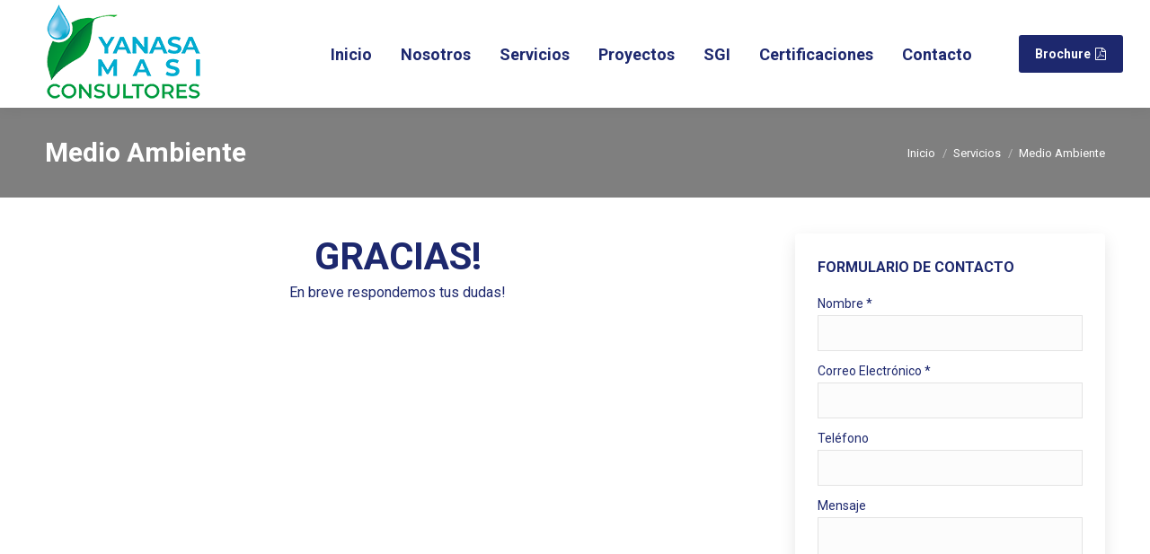

--- FILE ---
content_type: text/html; charset=utf-8
request_url: https://www.google.com/recaptcha/api2/anchor?ar=1&k=6LdQsKwUAAAAAJuaYnAXfVGVyJOl2JsZfbIzz-4o&co=aHR0cHM6Ly95YW5hc2FtYXNpLmNsOjQ0Mw..&hl=en&v=N67nZn4AqZkNcbeMu4prBgzg&size=invisible&anchor-ms=20000&execute-ms=30000&cb=z60a0jnjwt53
body_size: 48389
content:
<!DOCTYPE HTML><html dir="ltr" lang="en"><head><meta http-equiv="Content-Type" content="text/html; charset=UTF-8">
<meta http-equiv="X-UA-Compatible" content="IE=edge">
<title>reCAPTCHA</title>
<style type="text/css">
/* cyrillic-ext */
@font-face {
  font-family: 'Roboto';
  font-style: normal;
  font-weight: 400;
  font-stretch: 100%;
  src: url(//fonts.gstatic.com/s/roboto/v48/KFO7CnqEu92Fr1ME7kSn66aGLdTylUAMa3GUBHMdazTgWw.woff2) format('woff2');
  unicode-range: U+0460-052F, U+1C80-1C8A, U+20B4, U+2DE0-2DFF, U+A640-A69F, U+FE2E-FE2F;
}
/* cyrillic */
@font-face {
  font-family: 'Roboto';
  font-style: normal;
  font-weight: 400;
  font-stretch: 100%;
  src: url(//fonts.gstatic.com/s/roboto/v48/KFO7CnqEu92Fr1ME7kSn66aGLdTylUAMa3iUBHMdazTgWw.woff2) format('woff2');
  unicode-range: U+0301, U+0400-045F, U+0490-0491, U+04B0-04B1, U+2116;
}
/* greek-ext */
@font-face {
  font-family: 'Roboto';
  font-style: normal;
  font-weight: 400;
  font-stretch: 100%;
  src: url(//fonts.gstatic.com/s/roboto/v48/KFO7CnqEu92Fr1ME7kSn66aGLdTylUAMa3CUBHMdazTgWw.woff2) format('woff2');
  unicode-range: U+1F00-1FFF;
}
/* greek */
@font-face {
  font-family: 'Roboto';
  font-style: normal;
  font-weight: 400;
  font-stretch: 100%;
  src: url(//fonts.gstatic.com/s/roboto/v48/KFO7CnqEu92Fr1ME7kSn66aGLdTylUAMa3-UBHMdazTgWw.woff2) format('woff2');
  unicode-range: U+0370-0377, U+037A-037F, U+0384-038A, U+038C, U+038E-03A1, U+03A3-03FF;
}
/* math */
@font-face {
  font-family: 'Roboto';
  font-style: normal;
  font-weight: 400;
  font-stretch: 100%;
  src: url(//fonts.gstatic.com/s/roboto/v48/KFO7CnqEu92Fr1ME7kSn66aGLdTylUAMawCUBHMdazTgWw.woff2) format('woff2');
  unicode-range: U+0302-0303, U+0305, U+0307-0308, U+0310, U+0312, U+0315, U+031A, U+0326-0327, U+032C, U+032F-0330, U+0332-0333, U+0338, U+033A, U+0346, U+034D, U+0391-03A1, U+03A3-03A9, U+03B1-03C9, U+03D1, U+03D5-03D6, U+03F0-03F1, U+03F4-03F5, U+2016-2017, U+2034-2038, U+203C, U+2040, U+2043, U+2047, U+2050, U+2057, U+205F, U+2070-2071, U+2074-208E, U+2090-209C, U+20D0-20DC, U+20E1, U+20E5-20EF, U+2100-2112, U+2114-2115, U+2117-2121, U+2123-214F, U+2190, U+2192, U+2194-21AE, U+21B0-21E5, U+21F1-21F2, U+21F4-2211, U+2213-2214, U+2216-22FF, U+2308-230B, U+2310, U+2319, U+231C-2321, U+2336-237A, U+237C, U+2395, U+239B-23B7, U+23D0, U+23DC-23E1, U+2474-2475, U+25AF, U+25B3, U+25B7, U+25BD, U+25C1, U+25CA, U+25CC, U+25FB, U+266D-266F, U+27C0-27FF, U+2900-2AFF, U+2B0E-2B11, U+2B30-2B4C, U+2BFE, U+3030, U+FF5B, U+FF5D, U+1D400-1D7FF, U+1EE00-1EEFF;
}
/* symbols */
@font-face {
  font-family: 'Roboto';
  font-style: normal;
  font-weight: 400;
  font-stretch: 100%;
  src: url(//fonts.gstatic.com/s/roboto/v48/KFO7CnqEu92Fr1ME7kSn66aGLdTylUAMaxKUBHMdazTgWw.woff2) format('woff2');
  unicode-range: U+0001-000C, U+000E-001F, U+007F-009F, U+20DD-20E0, U+20E2-20E4, U+2150-218F, U+2190, U+2192, U+2194-2199, U+21AF, U+21E6-21F0, U+21F3, U+2218-2219, U+2299, U+22C4-22C6, U+2300-243F, U+2440-244A, U+2460-24FF, U+25A0-27BF, U+2800-28FF, U+2921-2922, U+2981, U+29BF, U+29EB, U+2B00-2BFF, U+4DC0-4DFF, U+FFF9-FFFB, U+10140-1018E, U+10190-1019C, U+101A0, U+101D0-101FD, U+102E0-102FB, U+10E60-10E7E, U+1D2C0-1D2D3, U+1D2E0-1D37F, U+1F000-1F0FF, U+1F100-1F1AD, U+1F1E6-1F1FF, U+1F30D-1F30F, U+1F315, U+1F31C, U+1F31E, U+1F320-1F32C, U+1F336, U+1F378, U+1F37D, U+1F382, U+1F393-1F39F, U+1F3A7-1F3A8, U+1F3AC-1F3AF, U+1F3C2, U+1F3C4-1F3C6, U+1F3CA-1F3CE, U+1F3D4-1F3E0, U+1F3ED, U+1F3F1-1F3F3, U+1F3F5-1F3F7, U+1F408, U+1F415, U+1F41F, U+1F426, U+1F43F, U+1F441-1F442, U+1F444, U+1F446-1F449, U+1F44C-1F44E, U+1F453, U+1F46A, U+1F47D, U+1F4A3, U+1F4B0, U+1F4B3, U+1F4B9, U+1F4BB, U+1F4BF, U+1F4C8-1F4CB, U+1F4D6, U+1F4DA, U+1F4DF, U+1F4E3-1F4E6, U+1F4EA-1F4ED, U+1F4F7, U+1F4F9-1F4FB, U+1F4FD-1F4FE, U+1F503, U+1F507-1F50B, U+1F50D, U+1F512-1F513, U+1F53E-1F54A, U+1F54F-1F5FA, U+1F610, U+1F650-1F67F, U+1F687, U+1F68D, U+1F691, U+1F694, U+1F698, U+1F6AD, U+1F6B2, U+1F6B9-1F6BA, U+1F6BC, U+1F6C6-1F6CF, U+1F6D3-1F6D7, U+1F6E0-1F6EA, U+1F6F0-1F6F3, U+1F6F7-1F6FC, U+1F700-1F7FF, U+1F800-1F80B, U+1F810-1F847, U+1F850-1F859, U+1F860-1F887, U+1F890-1F8AD, U+1F8B0-1F8BB, U+1F8C0-1F8C1, U+1F900-1F90B, U+1F93B, U+1F946, U+1F984, U+1F996, U+1F9E9, U+1FA00-1FA6F, U+1FA70-1FA7C, U+1FA80-1FA89, U+1FA8F-1FAC6, U+1FACE-1FADC, U+1FADF-1FAE9, U+1FAF0-1FAF8, U+1FB00-1FBFF;
}
/* vietnamese */
@font-face {
  font-family: 'Roboto';
  font-style: normal;
  font-weight: 400;
  font-stretch: 100%;
  src: url(//fonts.gstatic.com/s/roboto/v48/KFO7CnqEu92Fr1ME7kSn66aGLdTylUAMa3OUBHMdazTgWw.woff2) format('woff2');
  unicode-range: U+0102-0103, U+0110-0111, U+0128-0129, U+0168-0169, U+01A0-01A1, U+01AF-01B0, U+0300-0301, U+0303-0304, U+0308-0309, U+0323, U+0329, U+1EA0-1EF9, U+20AB;
}
/* latin-ext */
@font-face {
  font-family: 'Roboto';
  font-style: normal;
  font-weight: 400;
  font-stretch: 100%;
  src: url(//fonts.gstatic.com/s/roboto/v48/KFO7CnqEu92Fr1ME7kSn66aGLdTylUAMa3KUBHMdazTgWw.woff2) format('woff2');
  unicode-range: U+0100-02BA, U+02BD-02C5, U+02C7-02CC, U+02CE-02D7, U+02DD-02FF, U+0304, U+0308, U+0329, U+1D00-1DBF, U+1E00-1E9F, U+1EF2-1EFF, U+2020, U+20A0-20AB, U+20AD-20C0, U+2113, U+2C60-2C7F, U+A720-A7FF;
}
/* latin */
@font-face {
  font-family: 'Roboto';
  font-style: normal;
  font-weight: 400;
  font-stretch: 100%;
  src: url(//fonts.gstatic.com/s/roboto/v48/KFO7CnqEu92Fr1ME7kSn66aGLdTylUAMa3yUBHMdazQ.woff2) format('woff2');
  unicode-range: U+0000-00FF, U+0131, U+0152-0153, U+02BB-02BC, U+02C6, U+02DA, U+02DC, U+0304, U+0308, U+0329, U+2000-206F, U+20AC, U+2122, U+2191, U+2193, U+2212, U+2215, U+FEFF, U+FFFD;
}
/* cyrillic-ext */
@font-face {
  font-family: 'Roboto';
  font-style: normal;
  font-weight: 500;
  font-stretch: 100%;
  src: url(//fonts.gstatic.com/s/roboto/v48/KFO7CnqEu92Fr1ME7kSn66aGLdTylUAMa3GUBHMdazTgWw.woff2) format('woff2');
  unicode-range: U+0460-052F, U+1C80-1C8A, U+20B4, U+2DE0-2DFF, U+A640-A69F, U+FE2E-FE2F;
}
/* cyrillic */
@font-face {
  font-family: 'Roboto';
  font-style: normal;
  font-weight: 500;
  font-stretch: 100%;
  src: url(//fonts.gstatic.com/s/roboto/v48/KFO7CnqEu92Fr1ME7kSn66aGLdTylUAMa3iUBHMdazTgWw.woff2) format('woff2');
  unicode-range: U+0301, U+0400-045F, U+0490-0491, U+04B0-04B1, U+2116;
}
/* greek-ext */
@font-face {
  font-family: 'Roboto';
  font-style: normal;
  font-weight: 500;
  font-stretch: 100%;
  src: url(//fonts.gstatic.com/s/roboto/v48/KFO7CnqEu92Fr1ME7kSn66aGLdTylUAMa3CUBHMdazTgWw.woff2) format('woff2');
  unicode-range: U+1F00-1FFF;
}
/* greek */
@font-face {
  font-family: 'Roboto';
  font-style: normal;
  font-weight: 500;
  font-stretch: 100%;
  src: url(//fonts.gstatic.com/s/roboto/v48/KFO7CnqEu92Fr1ME7kSn66aGLdTylUAMa3-UBHMdazTgWw.woff2) format('woff2');
  unicode-range: U+0370-0377, U+037A-037F, U+0384-038A, U+038C, U+038E-03A1, U+03A3-03FF;
}
/* math */
@font-face {
  font-family: 'Roboto';
  font-style: normal;
  font-weight: 500;
  font-stretch: 100%;
  src: url(//fonts.gstatic.com/s/roboto/v48/KFO7CnqEu92Fr1ME7kSn66aGLdTylUAMawCUBHMdazTgWw.woff2) format('woff2');
  unicode-range: U+0302-0303, U+0305, U+0307-0308, U+0310, U+0312, U+0315, U+031A, U+0326-0327, U+032C, U+032F-0330, U+0332-0333, U+0338, U+033A, U+0346, U+034D, U+0391-03A1, U+03A3-03A9, U+03B1-03C9, U+03D1, U+03D5-03D6, U+03F0-03F1, U+03F4-03F5, U+2016-2017, U+2034-2038, U+203C, U+2040, U+2043, U+2047, U+2050, U+2057, U+205F, U+2070-2071, U+2074-208E, U+2090-209C, U+20D0-20DC, U+20E1, U+20E5-20EF, U+2100-2112, U+2114-2115, U+2117-2121, U+2123-214F, U+2190, U+2192, U+2194-21AE, U+21B0-21E5, U+21F1-21F2, U+21F4-2211, U+2213-2214, U+2216-22FF, U+2308-230B, U+2310, U+2319, U+231C-2321, U+2336-237A, U+237C, U+2395, U+239B-23B7, U+23D0, U+23DC-23E1, U+2474-2475, U+25AF, U+25B3, U+25B7, U+25BD, U+25C1, U+25CA, U+25CC, U+25FB, U+266D-266F, U+27C0-27FF, U+2900-2AFF, U+2B0E-2B11, U+2B30-2B4C, U+2BFE, U+3030, U+FF5B, U+FF5D, U+1D400-1D7FF, U+1EE00-1EEFF;
}
/* symbols */
@font-face {
  font-family: 'Roboto';
  font-style: normal;
  font-weight: 500;
  font-stretch: 100%;
  src: url(//fonts.gstatic.com/s/roboto/v48/KFO7CnqEu92Fr1ME7kSn66aGLdTylUAMaxKUBHMdazTgWw.woff2) format('woff2');
  unicode-range: U+0001-000C, U+000E-001F, U+007F-009F, U+20DD-20E0, U+20E2-20E4, U+2150-218F, U+2190, U+2192, U+2194-2199, U+21AF, U+21E6-21F0, U+21F3, U+2218-2219, U+2299, U+22C4-22C6, U+2300-243F, U+2440-244A, U+2460-24FF, U+25A0-27BF, U+2800-28FF, U+2921-2922, U+2981, U+29BF, U+29EB, U+2B00-2BFF, U+4DC0-4DFF, U+FFF9-FFFB, U+10140-1018E, U+10190-1019C, U+101A0, U+101D0-101FD, U+102E0-102FB, U+10E60-10E7E, U+1D2C0-1D2D3, U+1D2E0-1D37F, U+1F000-1F0FF, U+1F100-1F1AD, U+1F1E6-1F1FF, U+1F30D-1F30F, U+1F315, U+1F31C, U+1F31E, U+1F320-1F32C, U+1F336, U+1F378, U+1F37D, U+1F382, U+1F393-1F39F, U+1F3A7-1F3A8, U+1F3AC-1F3AF, U+1F3C2, U+1F3C4-1F3C6, U+1F3CA-1F3CE, U+1F3D4-1F3E0, U+1F3ED, U+1F3F1-1F3F3, U+1F3F5-1F3F7, U+1F408, U+1F415, U+1F41F, U+1F426, U+1F43F, U+1F441-1F442, U+1F444, U+1F446-1F449, U+1F44C-1F44E, U+1F453, U+1F46A, U+1F47D, U+1F4A3, U+1F4B0, U+1F4B3, U+1F4B9, U+1F4BB, U+1F4BF, U+1F4C8-1F4CB, U+1F4D6, U+1F4DA, U+1F4DF, U+1F4E3-1F4E6, U+1F4EA-1F4ED, U+1F4F7, U+1F4F9-1F4FB, U+1F4FD-1F4FE, U+1F503, U+1F507-1F50B, U+1F50D, U+1F512-1F513, U+1F53E-1F54A, U+1F54F-1F5FA, U+1F610, U+1F650-1F67F, U+1F687, U+1F68D, U+1F691, U+1F694, U+1F698, U+1F6AD, U+1F6B2, U+1F6B9-1F6BA, U+1F6BC, U+1F6C6-1F6CF, U+1F6D3-1F6D7, U+1F6E0-1F6EA, U+1F6F0-1F6F3, U+1F6F7-1F6FC, U+1F700-1F7FF, U+1F800-1F80B, U+1F810-1F847, U+1F850-1F859, U+1F860-1F887, U+1F890-1F8AD, U+1F8B0-1F8BB, U+1F8C0-1F8C1, U+1F900-1F90B, U+1F93B, U+1F946, U+1F984, U+1F996, U+1F9E9, U+1FA00-1FA6F, U+1FA70-1FA7C, U+1FA80-1FA89, U+1FA8F-1FAC6, U+1FACE-1FADC, U+1FADF-1FAE9, U+1FAF0-1FAF8, U+1FB00-1FBFF;
}
/* vietnamese */
@font-face {
  font-family: 'Roboto';
  font-style: normal;
  font-weight: 500;
  font-stretch: 100%;
  src: url(//fonts.gstatic.com/s/roboto/v48/KFO7CnqEu92Fr1ME7kSn66aGLdTylUAMa3OUBHMdazTgWw.woff2) format('woff2');
  unicode-range: U+0102-0103, U+0110-0111, U+0128-0129, U+0168-0169, U+01A0-01A1, U+01AF-01B0, U+0300-0301, U+0303-0304, U+0308-0309, U+0323, U+0329, U+1EA0-1EF9, U+20AB;
}
/* latin-ext */
@font-face {
  font-family: 'Roboto';
  font-style: normal;
  font-weight: 500;
  font-stretch: 100%;
  src: url(//fonts.gstatic.com/s/roboto/v48/KFO7CnqEu92Fr1ME7kSn66aGLdTylUAMa3KUBHMdazTgWw.woff2) format('woff2');
  unicode-range: U+0100-02BA, U+02BD-02C5, U+02C7-02CC, U+02CE-02D7, U+02DD-02FF, U+0304, U+0308, U+0329, U+1D00-1DBF, U+1E00-1E9F, U+1EF2-1EFF, U+2020, U+20A0-20AB, U+20AD-20C0, U+2113, U+2C60-2C7F, U+A720-A7FF;
}
/* latin */
@font-face {
  font-family: 'Roboto';
  font-style: normal;
  font-weight: 500;
  font-stretch: 100%;
  src: url(//fonts.gstatic.com/s/roboto/v48/KFO7CnqEu92Fr1ME7kSn66aGLdTylUAMa3yUBHMdazQ.woff2) format('woff2');
  unicode-range: U+0000-00FF, U+0131, U+0152-0153, U+02BB-02BC, U+02C6, U+02DA, U+02DC, U+0304, U+0308, U+0329, U+2000-206F, U+20AC, U+2122, U+2191, U+2193, U+2212, U+2215, U+FEFF, U+FFFD;
}
/* cyrillic-ext */
@font-face {
  font-family: 'Roboto';
  font-style: normal;
  font-weight: 900;
  font-stretch: 100%;
  src: url(//fonts.gstatic.com/s/roboto/v48/KFO7CnqEu92Fr1ME7kSn66aGLdTylUAMa3GUBHMdazTgWw.woff2) format('woff2');
  unicode-range: U+0460-052F, U+1C80-1C8A, U+20B4, U+2DE0-2DFF, U+A640-A69F, U+FE2E-FE2F;
}
/* cyrillic */
@font-face {
  font-family: 'Roboto';
  font-style: normal;
  font-weight: 900;
  font-stretch: 100%;
  src: url(//fonts.gstatic.com/s/roboto/v48/KFO7CnqEu92Fr1ME7kSn66aGLdTylUAMa3iUBHMdazTgWw.woff2) format('woff2');
  unicode-range: U+0301, U+0400-045F, U+0490-0491, U+04B0-04B1, U+2116;
}
/* greek-ext */
@font-face {
  font-family: 'Roboto';
  font-style: normal;
  font-weight: 900;
  font-stretch: 100%;
  src: url(//fonts.gstatic.com/s/roboto/v48/KFO7CnqEu92Fr1ME7kSn66aGLdTylUAMa3CUBHMdazTgWw.woff2) format('woff2');
  unicode-range: U+1F00-1FFF;
}
/* greek */
@font-face {
  font-family: 'Roboto';
  font-style: normal;
  font-weight: 900;
  font-stretch: 100%;
  src: url(//fonts.gstatic.com/s/roboto/v48/KFO7CnqEu92Fr1ME7kSn66aGLdTylUAMa3-UBHMdazTgWw.woff2) format('woff2');
  unicode-range: U+0370-0377, U+037A-037F, U+0384-038A, U+038C, U+038E-03A1, U+03A3-03FF;
}
/* math */
@font-face {
  font-family: 'Roboto';
  font-style: normal;
  font-weight: 900;
  font-stretch: 100%;
  src: url(//fonts.gstatic.com/s/roboto/v48/KFO7CnqEu92Fr1ME7kSn66aGLdTylUAMawCUBHMdazTgWw.woff2) format('woff2');
  unicode-range: U+0302-0303, U+0305, U+0307-0308, U+0310, U+0312, U+0315, U+031A, U+0326-0327, U+032C, U+032F-0330, U+0332-0333, U+0338, U+033A, U+0346, U+034D, U+0391-03A1, U+03A3-03A9, U+03B1-03C9, U+03D1, U+03D5-03D6, U+03F0-03F1, U+03F4-03F5, U+2016-2017, U+2034-2038, U+203C, U+2040, U+2043, U+2047, U+2050, U+2057, U+205F, U+2070-2071, U+2074-208E, U+2090-209C, U+20D0-20DC, U+20E1, U+20E5-20EF, U+2100-2112, U+2114-2115, U+2117-2121, U+2123-214F, U+2190, U+2192, U+2194-21AE, U+21B0-21E5, U+21F1-21F2, U+21F4-2211, U+2213-2214, U+2216-22FF, U+2308-230B, U+2310, U+2319, U+231C-2321, U+2336-237A, U+237C, U+2395, U+239B-23B7, U+23D0, U+23DC-23E1, U+2474-2475, U+25AF, U+25B3, U+25B7, U+25BD, U+25C1, U+25CA, U+25CC, U+25FB, U+266D-266F, U+27C0-27FF, U+2900-2AFF, U+2B0E-2B11, U+2B30-2B4C, U+2BFE, U+3030, U+FF5B, U+FF5D, U+1D400-1D7FF, U+1EE00-1EEFF;
}
/* symbols */
@font-face {
  font-family: 'Roboto';
  font-style: normal;
  font-weight: 900;
  font-stretch: 100%;
  src: url(//fonts.gstatic.com/s/roboto/v48/KFO7CnqEu92Fr1ME7kSn66aGLdTylUAMaxKUBHMdazTgWw.woff2) format('woff2');
  unicode-range: U+0001-000C, U+000E-001F, U+007F-009F, U+20DD-20E0, U+20E2-20E4, U+2150-218F, U+2190, U+2192, U+2194-2199, U+21AF, U+21E6-21F0, U+21F3, U+2218-2219, U+2299, U+22C4-22C6, U+2300-243F, U+2440-244A, U+2460-24FF, U+25A0-27BF, U+2800-28FF, U+2921-2922, U+2981, U+29BF, U+29EB, U+2B00-2BFF, U+4DC0-4DFF, U+FFF9-FFFB, U+10140-1018E, U+10190-1019C, U+101A0, U+101D0-101FD, U+102E0-102FB, U+10E60-10E7E, U+1D2C0-1D2D3, U+1D2E0-1D37F, U+1F000-1F0FF, U+1F100-1F1AD, U+1F1E6-1F1FF, U+1F30D-1F30F, U+1F315, U+1F31C, U+1F31E, U+1F320-1F32C, U+1F336, U+1F378, U+1F37D, U+1F382, U+1F393-1F39F, U+1F3A7-1F3A8, U+1F3AC-1F3AF, U+1F3C2, U+1F3C4-1F3C6, U+1F3CA-1F3CE, U+1F3D4-1F3E0, U+1F3ED, U+1F3F1-1F3F3, U+1F3F5-1F3F7, U+1F408, U+1F415, U+1F41F, U+1F426, U+1F43F, U+1F441-1F442, U+1F444, U+1F446-1F449, U+1F44C-1F44E, U+1F453, U+1F46A, U+1F47D, U+1F4A3, U+1F4B0, U+1F4B3, U+1F4B9, U+1F4BB, U+1F4BF, U+1F4C8-1F4CB, U+1F4D6, U+1F4DA, U+1F4DF, U+1F4E3-1F4E6, U+1F4EA-1F4ED, U+1F4F7, U+1F4F9-1F4FB, U+1F4FD-1F4FE, U+1F503, U+1F507-1F50B, U+1F50D, U+1F512-1F513, U+1F53E-1F54A, U+1F54F-1F5FA, U+1F610, U+1F650-1F67F, U+1F687, U+1F68D, U+1F691, U+1F694, U+1F698, U+1F6AD, U+1F6B2, U+1F6B9-1F6BA, U+1F6BC, U+1F6C6-1F6CF, U+1F6D3-1F6D7, U+1F6E0-1F6EA, U+1F6F0-1F6F3, U+1F6F7-1F6FC, U+1F700-1F7FF, U+1F800-1F80B, U+1F810-1F847, U+1F850-1F859, U+1F860-1F887, U+1F890-1F8AD, U+1F8B0-1F8BB, U+1F8C0-1F8C1, U+1F900-1F90B, U+1F93B, U+1F946, U+1F984, U+1F996, U+1F9E9, U+1FA00-1FA6F, U+1FA70-1FA7C, U+1FA80-1FA89, U+1FA8F-1FAC6, U+1FACE-1FADC, U+1FADF-1FAE9, U+1FAF0-1FAF8, U+1FB00-1FBFF;
}
/* vietnamese */
@font-face {
  font-family: 'Roboto';
  font-style: normal;
  font-weight: 900;
  font-stretch: 100%;
  src: url(//fonts.gstatic.com/s/roboto/v48/KFO7CnqEu92Fr1ME7kSn66aGLdTylUAMa3OUBHMdazTgWw.woff2) format('woff2');
  unicode-range: U+0102-0103, U+0110-0111, U+0128-0129, U+0168-0169, U+01A0-01A1, U+01AF-01B0, U+0300-0301, U+0303-0304, U+0308-0309, U+0323, U+0329, U+1EA0-1EF9, U+20AB;
}
/* latin-ext */
@font-face {
  font-family: 'Roboto';
  font-style: normal;
  font-weight: 900;
  font-stretch: 100%;
  src: url(//fonts.gstatic.com/s/roboto/v48/KFO7CnqEu92Fr1ME7kSn66aGLdTylUAMa3KUBHMdazTgWw.woff2) format('woff2');
  unicode-range: U+0100-02BA, U+02BD-02C5, U+02C7-02CC, U+02CE-02D7, U+02DD-02FF, U+0304, U+0308, U+0329, U+1D00-1DBF, U+1E00-1E9F, U+1EF2-1EFF, U+2020, U+20A0-20AB, U+20AD-20C0, U+2113, U+2C60-2C7F, U+A720-A7FF;
}
/* latin */
@font-face {
  font-family: 'Roboto';
  font-style: normal;
  font-weight: 900;
  font-stretch: 100%;
  src: url(//fonts.gstatic.com/s/roboto/v48/KFO7CnqEu92Fr1ME7kSn66aGLdTylUAMa3yUBHMdazQ.woff2) format('woff2');
  unicode-range: U+0000-00FF, U+0131, U+0152-0153, U+02BB-02BC, U+02C6, U+02DA, U+02DC, U+0304, U+0308, U+0329, U+2000-206F, U+20AC, U+2122, U+2191, U+2193, U+2212, U+2215, U+FEFF, U+FFFD;
}

</style>
<link rel="stylesheet" type="text/css" href="https://www.gstatic.com/recaptcha/releases/N67nZn4AqZkNcbeMu4prBgzg/styles__ltr.css">
<script nonce="AyXEMdDEwo-P_hgknsdrpw" type="text/javascript">window['__recaptcha_api'] = 'https://www.google.com/recaptcha/api2/';</script>
<script type="text/javascript" src="https://www.gstatic.com/recaptcha/releases/N67nZn4AqZkNcbeMu4prBgzg/recaptcha__en.js" nonce="AyXEMdDEwo-P_hgknsdrpw">
      
    </script></head>
<body><div id="rc-anchor-alert" class="rc-anchor-alert"></div>
<input type="hidden" id="recaptcha-token" value="[base64]">
<script type="text/javascript" nonce="AyXEMdDEwo-P_hgknsdrpw">
      recaptcha.anchor.Main.init("[\x22ainput\x22,[\x22bgdata\x22,\x22\x22,\[base64]/[base64]/[base64]/[base64]/[base64]/[base64]/KGcoTywyNTMsTy5PKSxVRyhPLEMpKTpnKE8sMjUzLEMpLE8pKSxsKSksTykpfSxieT1mdW5jdGlvbihDLE8sdSxsKXtmb3IobD0odT1SKEMpLDApO08+MDtPLS0pbD1sPDw4fFooQyk7ZyhDLHUsbCl9LFVHPWZ1bmN0aW9uKEMsTyl7Qy5pLmxlbmd0aD4xMDQ/[base64]/[base64]/[base64]/[base64]/[base64]/[base64]/[base64]\\u003d\x22,\[base64]\x22,\[base64]/CosOcwoF3fsK5dUUaw4HCoMOPw7Fdw77DpMKMScOjLQVPwoRiIW1TwrNZwqTCng/DuzPCk8KnwrfDosKURiLDnMKSbXFUw6jCgjgTwqwMajNOw7bDtMOXw6TDsMKpYsKQwrvCrcOnUMOAacOwEcOpwrQ8RcOoMsKPAcOOHX/CvUvCtXbCsMOcFwfCqMKZe0/[base64]/[base64]/DCHDq8O3w4VCwpPDvMOvMcK/wqrCoUnChFlnwqfDlsOqw6HDj3zDnsOnwq/CocOAL8KdIcKqNcK3wqHDoMOhL8Khw4/CqcO7wrgBQj7DhHbDjnE/w5VTCMOFwohaAMOAw5ICc8K3FsO8woFXw6JAQ1nCm8OqcgLDgDbCiTbCs8KaB8O2wpQwwoLDqRxQDBImw7UZw7U/XMKcSH/DmyxKQ0HDmcKbwqZmdcKOZsKJwq5aeMKhw6xqC1w2wrTDrMKvCXfDs8OGwqvDrsKRdHtXwrZvPDVKLz/CrQddUEFEwoDDgVQVV2FQa8OqwqPDqcK3w7zDpX1eLyDCisK3GcKYB8Okw5bCojxJw5oebnjDnF48woXCqy4Ew5DDpSHCtMODDMKdw4MYw6pRwpdAwp9xwoAZw6PCsigEE8OMdsKyGQ/ClkvChzc5Ch8SwoY5w5wWw4lUw71pw4rCocOGfsOkwpPCjQkPw60Owp7Dg34AwrAZwqvCjcOoQDTCoTUSZMO/wqI6w5FJw47Ds1LDu8KRwqYdXGAkwp4Dw6howpcrDn82wpTDhsKEDcOow6PCqVszwrAieBJFw4zCnsKyw7JCw5rDuRcRw5HDoj97U8OpQ8OIw5nCsEFfwqDDh3EKJEfCvWI9w6QjwrXDmT9aw6srEhPDjMKQwqjCinzCiMOvwpsBUcKbT8K5LTE8wpDCow/CncK/XxBKYj0bTyPCmTwWHkkHw59kTAw0IsKMwokAw5HChcOaw5HCl8ObOXtowpHCusOiTnQlw5PCgGwTQsKmPlZcGBzDl8Oew53CmcO/[base64]/DvD4Tw5vCjjMMVR3DkMOTw7vCisOJwqoowo3DkS98wqbCrMOuB8KJwrg/wqbDgjPDm8OAEDVPM8KvwqM6Y0E4w4QtFUI6EMOIOsOHw7TDtcOQJ0wWLDEaBMKew69RwoZcGA3ClgAsw4/Dn34qw489w5bCtGk2XCrCp8Oww4xgMcOewqXDv13DosOCwpjDlMOWR8O+w4LCjEwewq1sZMKfw5zDi8O1JHcsw5nDukrDhMOoGxPCj8OtwqnClsKdwrDChwfDlMOFwprCgG0gQ0sOTSFhFMOxCkgCcgtOLSbCkhjDrGRIw6XDrw8KPsOfw7gxwoXCql/DrQrDvsKFwploMEEEV8OSbDbDmcOPHiHDrsOdw51swrskBsOUw4h6U8OXRC5jYMKQwoDDkB96w7LCmTXDp3DCr1/DqcOPwq8jw7jCkwvDnCpswq8AwrPDocO+woUlRHTCi8KgWztYTV5Rwpo1IlLClcOhSMK/JGFRwpV5wp5sJ8KxZsORw4XDo8KRw7jCpA4vW8KIO1DClGh0FQ1Dwqo/T3AkeMK+GENPbmJudTpQfgorDsOQHBZ+w7PDoEzDmcKFwqFTw6TDhD/Cu3RhIsONw5fDhhpGUsKEEzTCk8O3wqQlw67Cpk0PwqHCmcO2w4DDh8O/[base64]/DmsOGD8KXw5osW0XCi8Kcw6bDqSfDrVU3dHF6OHA1w47DpkHDsg7Dt8O8KmHDqQbDr2HCoxLCg8KMwrADw5wCQ3Ubwo/CtnApw47Cr8O2w5/DvnYpwp3DsS0/AVNVw4s3dMKgwp/[base64]/DuhtawrcdBsOmaX/CnGrDqwrDssKuOMOdw6t5SsOLLMOkXsOYMMKgcVvCoDBpdsK9f8KqdFIbwpTDicKrwpgdMMO0al/DtMOPw5fCplwodMO1wqlFwqwHw6/Co3xEHcK2wrFMOcOqw68rUURCw5/DsMKoN8K1wqHDvcKbfsKONETDtcOSwpFqwrTDucK9wobDkcKaRcORLl8iwpg5d8KNbMO5SgBCwrcCKA/[base64]/[base64]/Dv8K3Y8KawpRkwoTDsQVcwr/DocOkFMOaOsKNwpTCnsKmGsOwwp5hw6bDpMKJQWsQworCmTxkwp1SbFlDwrfCqTDCsBnCvsONP1/[base64]/DpsOPw5DDqcOgVcKocsO+FQgbwoTCkCrChhTDrVxHw4JBw5bCqMOBw64BGsKZQsONw4rDoMKrcMKKwrTCnV3CrF/[base64]/Cn8OKwq/[base64]/DocK7wqzClGLCuy1yIG4qwrHDhWrCiUkfX8O/wr0HIGPDhjQEFcKOw6XDjRZkwpnCt8KJWH3CpTHDr8OMRsOYWU/DusOUEwoIGlcvcjNRwqzCrg7CogBXw7rDvWjCrxtPG8KYw7vDqhjDkScLw5vDocKDDCHCkcKlTcOIIUJkMzTDvwhFwqIMwr7DrQLDvxg2wr/Dt8KkZMKANsKww4bDucKlw7tSBMOXaMKHCXzCiyTDiVo4JCTCrMODwqEpf1BSw6/[base64]/KMK0wpBRVcOfdiMIwqN/w6TCl8O6LTJQw7MYw4PCohJSw6Z0D3N4I8KNDj/[base64]/DuGLCr8OfwoLChsKuJ8OEwpbDnMKGS2fDizHDuXjDu8KLF8Orwo7CucKMw6LDnMOiJjNHw7llw4DDpAp/wpfCisO9w7UUw5l0wpzCv8KSUR3DlE7Dl8OVwqMow7dGXcOdwobCiUPDt8KHw7XDvcOQIzjDhcOUw7nDhDbCqcKFc1vCgGxdw7zCpcOLw4QAHcOhwrPClmdfw7l8w7zCnsKbccOEKGzCnMORe1/DoHgOwo3CnBoSwrZRw4saUTDDhW4Ww7R2wrYpwql/wp08wq87EGvCp1bClMKZw4rCm8Oew4Rew4QSwqpWwojDo8KaWT0Vw7cewpoSwrTCqjnDtsO3V8OfLBjCv19oVcOlfQ1/bsKBw5nDiSHCiFcVw4tVw7TDr8Kiwot1S8Kjw4Upw4Jkc0c5wo02f14Jw5zCtQfDucO1ScOpDcOEXGsZRFNywpPCm8KwwoluYMKnwokdw6NKw4/CrsOcTHVgL1nDjcOaw5/ClnHCtMOQT8OuJcOEXEDCg8K1Z8OBN8KLWx/DiBo6VGjCrsOcFcKow6zDmsKwPcOGw5MWwrIdwqXCkAV/eBrCvW7CujRyEcO6KcK7UcOebMK/L8Kmw6spw4fDki7Cj8ORRsOSwpnCs2zDkcO7w5ITT2UAw4ERw5rClx7CjUvDvTYrYcKQGsOKw6ZoH8Olw5QnTFTDlVRwwpDDlHXCjX56TEvDgMOFHMKiDcOhw4RBw4cDPMOJMVtrwpjCs8OGw7TCssKdL0MMO8OKZsK/w43Dl8OyBcKsGMKOwoRkZsOvbcOYVcOWIcOWS8OiwoLCg0Zpwrp0SsKzcWwiFsKtwrnDpAnCmCxfw7bCozzCvsKmw4HCiAnCmsOQwqTDjMKeaMOBPz/CpMOMMsK9BzxEWnF7UC7Cu1low7rCkXTDkmnCucOJJ8K1c2wgAn3DjcKiwoQ8CQzDnMOhwrHDoMKkw4AhC8K0woZRF8KgMMOsZcO0w6bCq8KvLG7CgyZSDk0Swpk5WMOGWz1UXMODwpDCr8Obwr9zZMOJw5jDjyM4wpXDocKkw7/DqcK2wqxuw5fCv2/DgBHCkcK/wq7CsMOGwpbDs8OXwo7DisOBRG4ERsKOw5NlwrYkR1nCsXzCusOFw43DhsOOEsKDwpPCn8KFFkIwEQQpVsKPRsOAw4XDsErCoTc2wr7CicK0w7XDgy/Dm17DnxvCtHLCoWYJwqMZwqsXw6B2wp3DmxcNw4lMworCmsOPLcKZw6EDbcOzw4/DmGDDmk1fTEkCAsOuXmDChsKMw6d9Zg/[base64]/DkMOrNRrCocK8B8OFw44OdwXDnV9ow6zDrnVOw656wqt+woPDrcK/[base64]/[base64]/DscOtwosEwpYdCT0pSwXDtx7Cog7CuEzCssKnQsKpwrvCqHHCi34two4GA8KBalnCnsKhwqHDjsKlCsK1YzJIwrt/woQuw4NowoQBVMKGVwI/BTN7Z8OyI1bCl8OPw5tDwrjDvAVlw4IjwoY0wpxceHBcNmM0KMOWUCbCkk7CtMOsdXFrwq3DqcO3w60twq/DnmVdSU0Zw4vCksKGOsO5NMKWw4ZjSFPChhHCnC1Vwqt2FsKiwpTDtcObAcO9WD7Dq8O7W8KPAsK3AB/DtcOdwrvCrArDnFZswrYwOcKswpw0wrTCmMOyFxvCo8Ojwp8WFANUw7QKUBNAw6B6WsOewrXDucO+fAofSxzDo8KQw4vCl3XCmcOLCcKfd0rCr8KTJ07DqxFIGXZLScKhw6zDs8Oww6rCoSgYKMKBHXzCr2E2wqdlwpbCksKwLlZ0IsKqPcORZw/[base64]/Bwddw7xzw5fCmVA0d8OnflckFHTDgXfDviVVwpdGw5PDusOOA8KDRllhesOqEsOMwqIfwpFZAwHDqDt5GcKxX3jCixrCusOswqsXa8OoEsOYwoVKwppfw7PCuxJGw5cpwqdOTMO4IXYhw5HCscKuLAzDq8Ocw5pswrBLwoIaUQzDuS/DuknCklg7CyImfsKlCcOPwrcEJgjCjMKQw6/[base64]/DiF0RwoXCocO9ccK9wpXDk8KcIHAQwrrChB4nN8KDwpsEfMKZw6BaUCxpKMO1DsKCDnfCp1hNwocMw7LDucOGwoQ5Z8OCw4DCtcOqwrTDs1rDn3Uxwp3ChMK+w4DDgMOiZMKRwrsJOnN3X8OUw43ChgI2KQ7CpMO7WW8dwq/DtiBlwqRdF8KwP8KQfcOPQQxVK8Ovw7LCpWE9w6UwDMKKwpQoWVXCvcODwoDCkcOiYMO4dUvDoyd0wroywpZNJE7CgsKtA8OOw60Fe8OOQ3vCqcOgworCgA0qw45cdMK1wrpgQMKtQUB5w7p/wrfDkcOSwqdnw50SwpQUJ1bDp8Kkw4nCm8Kzwop8FsK/w5/[base64]/[base64]/[base64]/[base64]/Cv8Kjw4g/w4JKw4kvP8Kvw6tuw6xyBiHDmBDCq8K5w5APw6UEw6jCr8KvfMKFe1TDoMOwRcOuZ0LDicK/HhbCpVJSSzXDgC3DnUoeGMOTOMK4woPDkMOnfMKkwrxow6NfUTIwwqliwoPCo8O3UMKUw4ozwqg3HMODwrXCmcOOwocnO8K3w44lwrjChkTCqMOXw4PCtsKYw4QIFsKYRMKfwoLDsxjDgsKewq4wPikVdmPCjsKtUR46DcKBV0PDi8OqwrLDmwUMw4/Do3bClFHCtB1OIMKiwoLCnFF1wqTCoy1iwpzCkEbCjMKGf24jwpTDusKTw63DpgXClMO9QcKLJyEHCBkPYMOOwp7DpBNxeB/Du8OwwpnCtsKuY8Knw51ecRzCk8O6fDMwwrLCq8Onw69qw70Lw63CicOmFXUBb8OHOsOxw5bCtMO5XcKPw6kOGsKLwrjDvA91UsOCQsOHDcKjKMKLawTDrcOMQHk/ZABYwqoVOBdiDsKowqB5ZiBCw4k4w4/ChTzCtWoNwoA9emrCqcKzwqcHMsOuw5ANw63DrF/Ck2ljZ3fCjsKuUcOeGnbDnnHDgxEMw5XCsmRpEcKewrV+eGrDgsO6wqfCisOKw7LCiMOTV8OSMMKAUcOBRMOqwrAeTMK/dRoqwprDslDDtMK8a8Obw6g4UsOnY8K2w6oKwqwEw53Cs8KjWz3CuSLCujYzwofCsX3Ci8OmSMOmwrcebcKpDy9mw40xacOCCh09Q0FOwrDCscK/w4LDmn0sBsKtwqlOJHPDswUIbMOBb8KNwrxBwqZKw6xBwrzCqMKkC8OsccKSwo/DvUzDiXsjw6HCg8KmHcObT8O4V8OFEcOKK8KVX8OaOBxbesOhOitIEVEfwrB+OcO5w4vCucOEwr7CsUrDvBzCrcOjZ8KqSFlOw5QTOzNEAcKnw5slEMO5w5vCmcOlNx0DfcKewpHCl0J/wo/DmijDpBwgw5M0Di0yw6vDjUd5bXzCsTpOw4fCiyrDkHAzwqkwD8OUw4nDv0PDlsKRw5dVwrHCqkhqwoFHX8OiIMKIQ8ObAlLDjBlyM08iRMOTXyAKw5DCjmPDq8Kew4XCu8K1fTcKw6Vtw49YWHwnw4nDjA3DscKaEBTDrRbChUvCiMK/LFYmSCgcwo7CrMKkH8KTwqTCvcKzB8KQe8OEZRzCnMOAJ33Ck8O2IgtBw40YaAAMwrB9wqALIcOtwr1Lw47CssO+w40jDG/CtVBhNUzDvlfDjsKRw47Du8Oud8OjwpzDh31hw7tLbsKsw4cpeVXDvMKzAsKqwrsDwr1BfVwROcOlw6nCkMOxUMKVHMKNw7rCihIKw6zCnMK8ZsKxbQzDgTIxwrbDuMOnwo/DlcK7wr9xDMOmw7E2GcKjMXQDwqXCqwURR0QCNjvDimDCoRBmWBvCt8K+w5NofsKTCDhNwotEWcOlwodUw7DCqgpFUMOZwppVUsKew6AnX2Nlw6g1woEGwpTDvsKiw6nDu0Bww6wjw4rDgCUbCcOKw4ZTYMKtGmLDoi/DiUgcJ8KyT2TDhilqE8OqL8Ktw63DtinCuXJawpoowq0Mw4g1woHCkcOww6XDtMKXWjXDoXo2cW59Mzw+w41Kwpssw4prw7c6WSLCgjvDgsO3wr8Bwr5Mw7fCsWwmw6TCk37Di8Kow4zCkVTDhy/DtcOaNR4cJsOOw5R7wpXChsO/wpMRwqd5w4hwGMOvwqrCqcK/F3jDkcOrwpgdw7/DujIuw4/[base64]/DqxQEwpbClcK4w6xjw7QEbiM8WwEXwqYww43DsnMLcMOuw5HCgXJUACLDk3FZHsKNRcOvXQPCm8OWwrIaCMKbACoAw6QTw7/Ch8OkADnDgVDDiMKoBCIgw7vClsKnw7/ClcO7wqfCk3AlwpfCpxHCs8OVMGBFTwkNwozCm8OEw6bCgcKQw600bSZfE18GwrHCvmfDkV7CjcOQw5TDpMKrYzLDsnTCgMOAwp/[base64]/w7bCuynCmsKuK8OaSHfDicOOYcKiDsOsw6Z8wqjDk8Ozdxckb8OrLTUDw5V8w6RfQgM6ZMO9EAZtWcKGGA7DvjTCo8Klw7Mtw5XCv8KLwo3CnMK/UEgBwpBwZ8OwCBLDssKlwoItTRl3w5rCowPDtHUvcMOxw65awp1PHcK4ZMO8w4bDn0k6Xx98a1rDh3LCrlbCtcOjwonDncKPCMKxAQwUwoDDmQEeGMK+w6DCuE93CU3DplNBwr9JVcKFXxbCgsO9UsKJNCJqbFA6Y8OOIRXCv8OOw58/LXYAwqTChHgZwrDDosO9XjMxYQdIw4pWwq3Ci8Ohw6/ChCrDl8OJDsOAwr/CkC3Dj1LDsQJfQMORXmjDrcK0dMOZwqp1wrjCmRvCssKhwrtEw6J5wrzCrzhgD8KeO24uwpJSwoQ7wo3ChVMZQ8Kdwr9Gwp3Dm8Kkw7nCkwl4LV/DrMOJwqR5w4/CoxdLYMO/KsKFw5Nww7AmRVfDvsOjw7bCvDgaw47DgVoZw6jCkH0+wrrDr397wqdkOgLCu2vDr8K/wrbCk8OGwrdZw4bCnsKMckPDncKjZMK+wohZwrYwwofCtzYUwppAwqXDmxZgw5bDv8O5wqJNZSDDlnRSw5PCplzCjnLCmMKVQ8KENMKAw4zCjMObwq3DicK0BMKIw4rDlcKhw6JCw6Z3Rh04ZjEyHMOkAj/DjcKNV8KKw6l0JSN3w5RQJMK/[base64]/DrH1aLRk6wqo4dCvCjcK5w6I3w5UOw4wbwrvDgcKOBgE9w4pdw7fDumbDpcORGsKzDMOmwoLDicKKKXANwok3anwkRsKnw4DCpC7DtcOJwqs9acKRVAZ9w4XCpW3DqDPDtX/ChcKkwrBXecOcwqXCqsKQRcKjwp1nw5XDr2jDnsOZfcOywrcJwoNIe08WwrrCo8OBT1Jjwpdlw63CiX5Cw7oIPRMTw7oGw7XDl8OsFGIrYSPCqsOPwqFZAcK1worCocKpP8KxQ8KSEsKIMGnCn8Oxw4XChMO1Cz5Xa3/DiStgwrPChlHCtcODFMKXLcOwUV5nEsK7wq7DksOgw4tICMO4QcKAXcOJHcKQwpRuw7sTw6/Cqk0Pwp7DoC51w6LCpGkyw6/Ckm9mbEpzY8Kvw4kSHcKSHsOndMOANcOwVzE6woR5ATbDjcO+wqjDlGDCtAwpw7xdA8O6AMKJwozDlG9FecOSw7jDrzk3wofDlMOKwp5PwpbCksKPEGrCn8OLXyA6wq/CpMOEw7Ynwq1xw7bDohkhwpvDr1Nhwr7Ci8OLIsODwosqRcKnwo5fw7wTw4bDkMO5w5JaI8O9w6PCgcKow5tXwoXCq8O/w6HCjXnCjzYsFB3Dp1VIQyttIcOOX8Ojw7cFwrh7w5bDjhMXw6YVwpjCngjCo8KJwr/[base64]/CjXbDnjZTwpwiwq/Cm8OiTBbDsT/DpsKzMijChcOTw5RkLsOnwogqw48cAyUgV8OMBmTCvcOkw49Vw4rCrsKLw5MQJz/[base64]/wqDCjkBww5HCj8KDwrp5fSPCmj1EIGHDnlBgw5HDpTzCuDnCqXIPw5siwqrChzxJGEtXR8KsIzMPdcKuw4MFwpcAwpQPwqJaMx/DgjgrLsKdVMOSw5PCnsO1wpjCqnQ9UsOrw7QDfsOqInUQWVAJwqcfwqV/wqvDksKsNsOCwoXDhsO9XUBJJVfDv8Ocwpwww4d1wrzDlGbDmMKPwo5hw6rClA/CssOoHjYdIlvDpcOlQSoNw5LDhwLCh8Ogw4NrLkUnwq85C8Keb8Oaw5Yiwo0SGMKhw6zCnsOJOMKewqAsOw/[base64]/Cs1IlMsOOXMKawoovwqM2woM1wprDlcKuwpnCniXDhsO0QBLDk8OoPsKfU2fDrDouwpMjAcKOw6/Cn8Ovw7lAwqRLwrdTchjDkErCnBAlw4nDi8Ova8OCKAQSwr4+w6DCsMKqwr/DmcK9w6rCm8OtwrErwpVkGwopwr4kX8OJw5DDhytpLRo1dcOcwoXDtsOdNGDDsULDrwRAMcKnw5bDuMKDwrnCoEcrwqbCqMOde8OlwrQeMQ7Cv8O1Uhs/w5nCthbDsx5NwpwhIWZFVknDumPCiMKuIVbDicOIw4RTesOWw7zChsOmw4zCsMOiwq3CoXLDhETDscOLL33Dr8O6Dy7DnsKTwojCkk/Dv8KXNgPCvMK0ccK6wofDkxLDojoEw60PGz3CrMOVEsO9UMKqeMKicsKPwqdzQkjDtVnDocOcK8OJw6/Duy3Dj3ICw5rDi8OJwpbCgsKJBwDCncOCw6IUPTvCgsKRKE1sTXHDg8OPXxsWSMK2JsKFT8KQw6PCssKVSMOgeMOOwrYPe3LCpcOZwr/Ci8O4w5EqwpPCjWdPY8O3OTfCmsONbi1zwr9NwrlaLcKFw74Cw7Fww5DComzDiMOkA8KVwo1Xw6Jsw6TCuzwfw6bDt27DhsOmw5lbQQ1dwoXDv0FwwqJaYsOKwrnCkH95w7/DrcKeH8KkKQ3CtQzCh3RuwopcwqUhI8O3dU5SwoLCvcO/wpHDs8O+wq7DhcOjMcK3XcKHwrnCu8KGwqzDscKaCMKKwrA9wrpCacO/w7XCq8OMw6fDsMK8w5nCsylcwpPCtUl7MSnCpgXDuQAXwo7ClsOvZ8OzwqrDiMKNw7YrWHDCoTbCk8KXwpXCgR0UwrwdecK/w5PCjMO3w7HCgMKSfsOGGsKWw7DDgMOIw6DCmRjCiVkhw53Cu17ClBZnw5XCpR1WwrrCmExAwr3DtlDDgGbCksKiW8O/[base64]/[base64]/ZcKGwoJZBMKCRcO2w4LCn8OsCx7Di8KHw71uw6tgwp7CrgxHc1XDnMOww5HCkjVFR8OWwo3CucKXRG/DpcO1w59+VsK2w7dTN8K5w7sfFMKXWT/ClsKzHMOHR0rDj0towoMBXHzCh8KqwoDDjcOsw5DDhMK2ZkwAwpHCjsKwwrgsRFbDs8OEREPDrcO2RVDDmcO2w4YoYMOYSMKGwrB7XGrDiMKzw47DmAbCv8Knw7nChlvDtcKJwpMPVkJvAQ4ewqvDqcOiVDLDviwOV8Oiw5RBw7wew6ByBnPCucOhHF/CtMKiMMOtwrfDgjd/wr/CoXh4wr58wpHDnhDDm8O/wpdGNcKEwoPDr8O1w5LCqcKZwqYAOj3DkBNUJMK0wpnDpMK+wrbCjMOZw5PCs8OAcMOdRhfDr8Oxw6YnVkNyfsKSDXHChMODworChcOOLMK1wp/CkzTDrcKTwqzDnWxrw4TCh8KFI8OTN8ODe3ppNcKEbSBCAA3Cl1Bew4tyIAFOK8OXw4rDgHbDvH/DsMOiIMOmesO3wrXCkMOjwrTCggdWw7EQw5kqVl5JwpbCusKGfREbbMO/wrxKd8KJwoXDtCDDtMKoTcKTV8K8ScK1dsKaw59Pw6Zqw44dw45dwrYzXWDDggXCo1Vfw7MzwoFbfznCusO2w4HCuMOlSE/DnSnCksKLwqbCqnVAw5LDgcOnLMKPZ8KGwoHDpFFKwq/ChDfDuMOBwoLCo8O5KMKwNFwgw4XCo2FKwqQSwq9UF25EVFvDpcOswo1lF2t3w63CpRzCiAfDvhU0ElRGPyBWwpdmw6vCnMOVwqXCs8KyesK/w7dLwr0Nwp0bwrLDkMOpwo/[base64]/DlsKjWsOYIsO1w5jCkMKzP8OJMsKPw4NRwpYxwpnCoMKHw6M7wrZOw5DDmMKRA8K4QMKDcyvDj8OXw4xyCmPCgMOlMlTDgRLDhWLCuXIlbR/DsRLDrXZQKmhkScODYcODw6deAkbCmC9DD8K8UDh3wqgZwqzDlsK7M8KywpDCj8Kbw7FWw6hKN8K+FmLDlcOgRMOmwp7DrzzCj8OnwpM4G8K1OgXClMOzDlh6NcOCw47CnCrDr8OxNmcawr/DimnCmcOWwo/CocOTUg/CjcKDw6LCp3nCmFEYwqDDk8KJwqYgw70xwrfCiMKPwpPDn37DqsK5wqnDkUJ7wpVBw5Vvw4DDqMKveMKGw50ID8OJd8KaTgrCjsKww7MSw6XCrRjCgzgSbg7DlDk1wp7DqDEEag/CsWrCpsKJZMKMwo4YSCrDgcKnGEMLw4nCq8Oaw7TCu8K4fsOBw5tsLUbCusOPfyAew5bCix3Ck8KHw7fCvnrDr2LCg8OyQU1sasKaw7ddE2jDvMKMwogNIiXCiMKSYMKsACA0TcK3NhtkMcKndsOfG18dcsKWw6HDs8KaDMKlag1Zw7vDkycNwoTCiS/DuMKjw78pKXPCrMKuZ8KjMsOQZsKzQSRpw70yw47CqQbDpcOFDlrCgcKCwqnDnsKaBcKuCk4UM8KQw53CpTUTGBM9w5zCvMOMA8OmCgBlJ8O6wrzDpsKpw7Afw5rCtsKgdCvDpEQldQ89J8O9w7hVw5/[base64]/[base64]/w4cYwrnDnFc+B8KSesOIF8K1DDfCs8K2a0XDq8K2woDCrmnCr3IoeMOkwr/CsxkxcCpwwqDCi8OywoEbw7UEwq/CvBEqw43Do8OGwq4ANHrDlMOqAVxoH1DDpcKFw60wwrZqGcKmfkrCpEYWY8Kkw4DDkWU/FFMIw7TCth9nwq0OwoTChmTDuEBgHsKuVwXCscOvwrwieC/DkxHClB1MwpTDvMKSScOpw4FEw6rCm8KNPFExXcOjw7nCsMKrTcOedTTDtXA7ScKiw6LCi3hvw7M2wrcscmHDq8OadD3DpVB8esOPw6wud1fCqUbDl8Okw4LDhgvCksKJw4VGwoHCnAhrWV8XIgpYw5w9w5rCtR/Cih/DgU9kw5JxKHdUMBnDgsKpMcOyw6EDFDxVIz/DnsK6B2t6QwsCWMOISsKuASx2dwPCrMKBecO/[base64]/wrnCj1rDq8Oqw6zDt8KBUGsPYy7ChWfCq8KLMXvDuz7DlFXDhcKQw6wBw5t6wrjDj8KvwoDCp8O+T3LDkMOTw6BJPSoPwqkeZMOTF8KDC8K8wqx1w6zDkcOHwqIOCMKCwoLCrih/wpXDkMOhcsKfwoIOW8OPQsKTB8O2T8ORw6XDt1fCtcKhNMKcBj7CtB3DnggrwoFgw4vDsHDDuknCsMKMDcOORRLDucOTNsKJdcOwDV/CmMObwp7CoVJvWsKiG8Omw7nDtgXDucOHw4LCgMOETsKFw7DCmMOzwrLDulJMQ8KbfcOtXR4AbsK/YALDrGHDrsKme8OKZsKZwpbDk8KDGA/DicKawqDCjWJCw4nClxMoaMOxHCZZwq3DowDDgsKtw7/Ch8Orw6sodMOewrzCosO3CsOlwqAawqXDrcK8wrvCsMOwOBoiwq1OdVXDoEXCkizCjCfCq3HDl8OYBCAPw73CsFzDh0YnRyLCkMOAN8Opwq/ClsKTb8OMwrfDi8OIw5RATFBlF3AyFiQ4w7/CjsORwrPDnDdxYC1Ew5PChBt6DsOFV11RY8O0OA8HWDLCgcOQwq0QO0/DqXLDuFzChsOIR8OPwrsbdsOnw5fDuiXCpjfCoi/Dj8KDFEkcwqF6wpzCl1bDk38vw5tTDABnZ8OQCMOBw5jCtcOLQ1nDjMKUQ8OfwrwqUcKWw5wIw6jDkwUhXMKiZCFNS8OuwqtNw4zCnAXDgE0zBVHDvcKEwqUqwq3ChVjCi8KFw6pew6oLOXfClX9Lw5bCr8OaC8K8w7kyw6pVX8KkSTQJwpfCm1/[base64]/w6Ziw4XCiMKZwq3DicOMGWYowq9cw6NWCcKOO0TCrTDCoxluw7bCv8OGKsKGeGhpwrJWwr/CgB4ZdD0kKQxxwr3CgcK2C8O/[base64]/[base64]/Cu8Kqw4svwoEwwpvDvX/Cm0jCg8O4eMKYwrcdQAN3ZMOUQMKcdX5UfXx6XMONC8OCd8OQw5p4DwtswozCmMOrSMOOQcOjwpfDr8KMw4XCjXrDp0scesOWdcKNHcOXJcO3B8Khw58YwrB5wrvDhcOMTQBNYsKFworCuHzDi3RiNcKfIyVHIlXDg0c3K0HDsgLDpMOAw7HCqwxnw4/Ch3ALTn9ATcO8wq4dw6N5w5tlC2rCklgNw5duWVnCgDjDsAbDpsOPw57CmDBMAcOnwpLDqMOKHFIzX0UrwqliYcOiwqzCj0A4wqZqQAs+wqBRw5zCoWMDbhVcw45cUMOqH8Kcw5vCmMONw4lxw4PChBLDm8O/wpIGA8K/wrdcw4t1FHFvw54mYcK3GDTDu8OBAcOIYMKYCMOeNMOaVBLCvcOOP8O4w5o1ED8pwqXCmGrDngHDosOUFRXDsmJ+wq1ga8K8wrIfwq52ScKkbMO8E19EL0kEw6oMw6jDrhjDqHkRw4nCosOrVFxlcMKgw6fCiUc+wpE7JcKqworCgcK7wqzDrE/DkkZtQWswX8KcU8K0QMOOV8KGw7JHwqJKwqURWcO8w5MMLcOEbWsMXsO+wrYVw7fCnRYdcDgYw59qwqbCsQJVwp/DncOBSCxAOMK8Ak3CgDnCh8K2fMOrBlvDrEDCpMKZZ8KywqQWwoLCi8KgEWTCtMObQWZhwoNzHhTDqhLDuAXDhhvCkzN3w4kMw41Xw65Nw4Apw5TDr8OxXsKeRcKIwoDCjMOawop2R8ONEBnCnMOYw5TCr8OVwr05E1PCqlzCnMOwLH4pw7vDpMOQORnCvA/DsBBxw6jDuMOOPQoTbkViw5s6w77Cjis+w6FZbMOuw5A4w5cXw4bCuRVXw61hwqvDpGRLAcO8PMOcHETDhGJCd8OEwrdmwr3CsjZIwrtlwrYtB8Ktw5YXwpLDvcOdw74LbxTDpk/DtsO6NFPCqsOZQXbCjcK5w6cFWU8yYSdPw7FOSMKKAWxPP2gEJsKMdsKGw6UPNwXDrWoew6owwqhFwq3CrnHCusOuT3RjHcKmKgZgZBXCoVNHcsOPw60QVcOvMG/Ci2w2DF/CkMOIw5zCn8OPw6LCiErCi8KYJHLChcOXw47DicKVw5IYBQQBw5AYfMKXwpN4wrQAIcOCcwDCusKRwo3DiMOVw5TCjy5Cw49/[base64]/DrgYww6rDuMKnwprDqDxGwqvChMKhwqUQw7Vrw77Djn4UI2bDicOKRcOSwrZdw5/[base64]/[base64]/DsUlpQsOswqBKJ3fClsKKw4jCicOJwq/Cp1HCicOxw73Cp03Di8Knw7fCtcKTw652UytYL8OJwpIAwpY+AMOqHRMYBcKsCU7DscKoCcKtw6jCnj/CphUlZF9Yw7jCjTM3BkzCiMK9bT7DkMOzwopWZCPDuQnDn8OTwosQw6LDuMKOeTbDhMOFw4ohc8KXwq3Dr8K5LiQ+V3PDvi0OwpVMBMKEOsOiwo4uwoFHw4DCm8OPA8KZwqFtwoTCscOgwpw8w6/CimjDqMOhPVtUwo3CkEsYBsKkfMODwqTCi8Ohw6fDmDPCusK5cXsgw5jDnFHCpX/[base64]/DjDPCuTg3wqMKSiLCmsOvw6IpWVPDgxbDvsOFJWfDkMK+Cyh3D8KuOCNfwrbDlsO4EH9Yw5hfE3kYw4RoWR/DnMKSw6AfOsOBw4PCssObDxPCq8OCw7XCqDfDlcO5w5EZw5INP17Cr8K3B8OkTS/[base64]/[base64]/DgMKow7bDmMO7wr/CpSbCjFEmw7bClXArI8K4w4R7wrjCr1HCkMKSd8K2wrbDsMKpKsKPwqJOG2HDnMOiKVBHAWo4M2xPb3jClsO/Bn0Lwr0cwrsTG0Buw4TDvcOJUhtuMcOQLWAeXjM0VcOaVMOuFMKwIMKzwpUFw6p/w6gbw7pswq9pOTJuKGEkw6MfSh3DtMKIw51bwp/[base64]/w5tYw4TCr3A9w7HCkMKDw4hdw4QFw5ktAcOMJj3Dvn7CsMKpwqs/wq/DrMOwSmHCi8KnwrvCvHtmKcKqw5h0wqjChMKNW8KVIRLCtS3CqADDvmx6RMOXcwrDgcOywolQwrxCMcK4wq/[base64]/CinsQw4LCp1vChwkOw6JvwrLDpMOtwrBkwoTChCXDnMOVw74lPVNswpJxdsK5w4rCq13CmXPCjRbCn8OKw5lBw5TDrsOmwo7DrjdTV8KSwovDhMO0w49HNlnCs8Ofwp0NAsKqw43Dm8OLw5/DgcKQwqjDq0PDjcKkwoxHw5Y8w7kGO8KKWMKAwpYdJ8Knw4rDkMOPwq1MEC4bZl3Ds0/[base64]/CrmgTfcKUw4XDrcOnw6bCuBBHHcOEVhQ+w7JIw5nCjhLCuMKMw6MzwpvDq8Ole8OzOcK/[base64]/DhsOXEFvDkcOcw6LDk8OJQ8KOw4R1wqgubUoxEU5kE0/DoFpaw5QFw4bDj8K4w4HDg8O5A8K/[base64]/ClMOfRS/[base64]/DrsOyIUQbwp1Vwo0cwrjDucOLw5k2wqFowoPDhcKlL8OQWsKgNcK+wpjCi8KRwpcEB8OIDGhfw73Ci8K5eAdHCWZtQnpgw6bCrH4rOCc0TX/DhzHDujXCmU9NwrLDqT0Sw4bCoyXCgMOew5sYcywNL8O7FwPDucOvwoANZlHCry0twp/DgsKBYcKuCybDp1Iiw7UDw5UFFsOPeMONw4vCrMKWwoBwO31DWk/[base64]/w5s3wpE8w43CicORw5J4Uh0XQsKqwrU0NcO7wpk2woVWw4tOIsK6biHCjMODfMKOWsO5IgPCpsOQwoHCnsOtaG1tw4XDmjArPSHChG7Dky0nw4rDszPCqyYicTvCsh17woLDtsONw5/CrA4vw5HDqMOQw4/CnBs9A8Oywp0awpNVIcOhcVvCmsO1HMOgLVjCscOWwqg2wo5df8KIwqPClgQnw4rDrcKWDy7CsF4Tw5VOw7fDnMOgw4BywqrCg1Bbw6M1wp4bd3zClcO7OsOtOMOQGcKUIMK+ZHslSRtfQ0XChcODw5XDt1NiwqFGwqXDvsOGbsKRwozCtSc1wrlmeVHDrA/DoAAMw5wlBT7DgDZLwokUw5wNWcOffCFgwrIIPcORancFwrJCw5PCvHRLw6BIw7RCw5fDowgPCABAZsKidMKMaMK3V0FXAMOawqLCqsO2w70/DcKhHsK4w7bDicOHMMO1w4TDiEBbBMKhVm49U8KowoRse3zDpMKywo1STmZ+wq9KZ8KFwohAOsOCwpjDvCooVwQYw64hwoJPLmkuaMOZfsKGBBPDhMOJwq/CokVbI8KCV1wkw4nDhMKoNMKMeMKcwoxNwq3CtD0Zwqk8anjDhmUcw6t1G0LCncKvanRQfF3Dl8OCCDvDhhnCvAd2cjFTwq3DlXLDhkpxwrzDhVsYwpEfwoUaL8OCw7p5LGLDp8Oew6NbJyIDL8ORw4/Dun8tEBTDlDbCisOswr1SwrrDiGjDuMOjXcKUwrLCkMK9wqJpwphGwqDDicKAwpMVwpk1wozDt8OKJsOuOsK0FwxOMMO3w5zDqsOIb8KeworCqUzDusK/dCzDosKkByV2wpVtXMOEGcOaHcKFZcKMwo7Di31wwqNhwrsgwqMRwpjCncKywqzCj0/[base64]/DvcK4wrx1P1LDucK5wrHDrmNfw4hBBB3DpCUxccOewpDCk0Viw50pPg7CqMO+aHJlMHIswonCqsOKZkDDph9uwr07w6DCtsOCWMKUdMKiw7xZwrQRasKgworDo8O5QhDCg3vDkzMQw7nClW9cO8KTaARFOxZOwoLCsMKSJ3NwSRDCscO2woVdw43Cm8O9VMO/fcKHw5nCpBFBCXnDrAM0wqIXw7bDlsOvQmtFw6/Cm3M/w7jDssOrEMOtUcKCVB9rw7LDphzCqHTDpVVhQsK4w4VsXCQ+wpNwOjLDpC8pbcKpwoLCgRotw6PCjzvDgcOpw63DnxDDtcO0Y8Kuw5PCtnDDh8Ocw4jCgVvCmgJYwowdwoYIenvChMOgw4XDmMOzXsOAMCjCicOKSTA3w4YuXTTDty/CkkwfPMOFZ1bDjnTCusKswr3CqMKfe04WwrXDl8KMw5gTwqQZw7PDsQzCvMKAwpd/w7FDw7FxwqlwPsKGLkTDpMOlwqvDucOaZcK6w7/DoHc1QcO5Iy7CviJWBsK8e8Ovwrx0Tixjwoo2woLCnsOlQ3fDj8KcNcOMBcOHw5jCsxpwW8K9w6pTC3/ChGPCoTzDkcKewoNJOlrDpcKFw63DvEFEXsKHwqrCjcKlaDDDkMKQwrhmKnd8wrg0w6/Dm8KNK8O2w57Cj8O0w7wYw61dwoIOw4rCmMOzSsO7ZEHClMK1THciK1XCgydqdArCocKWRMOdwqwRwpVbw6R3w6vCicKNwq54w5vCoMKiw6x5w4nDscOCwq94PMOpCcOeYMOvOnVqTzTDk8OxIcKQw43DpMKVw4nClTgvwpbCtXkzKV/[base64]/[base64]/DtmoEwpzDj0J9WMKKw504wrlNw4QCwoJKf155A8O6QsO4w4ZhwqJQw7TDrMKlH8KtwpVmBD4SDMKvwqR+TCY+ahIbw5bDgcKXM8KBPcOLNhfCimbClcKZH8KHO0kmw77CqMOwXcO1wqMzNMOCHm7Cq8Ozw7DChX3CmTFbw6TCkcODw7E/REBkL8KMCUvCnFvCuFgCwo/[base64]/w4nDocKlw4lew6LDpyxLw6fCusKkw49cwqYtDMKWG8OLw6HDknN5Qy9JwpPDpcK5w53CkGrDpkvDmwzCrmfCqyDDjxMkwrcKHBHDusKEw57CqMKHwpkmPRzCk8K8w7vDp1oVAsKgw4TCsxRQwrwyIX02wowKDmjDmFMWw69IDnJ/wp/CsVspwpBrOMKpMTTDnX/Cg8O9w5HDmMKnX8K1wo4iwp3CjsKTwrtSdsO8wqPDmcK8RsK2YzDCjcOtXiLChGppYMOQwoLDgMO4EMKEMcKcwo/CmGTDoBPDsSPClgHDmcO3GjQSw6k2w7LCpsKWK3/DqF3CniRqw43DpMKMLsK3wqYZw5tbwqDCgcO0dcO0EQbCvMK1w4vDlSPChHfCs8KKw71tDMOsbE5bZMOsO8OEJMKrMlQOPMKuwoIEFWXCkMK5a8K5w5lBwo9PSyonwpx1wpzDvcOjaMKbw5pLw7rDg8O8w5LDtmQGBcK1wpPCu3nDv8Orw6FBwr15wpzCtsO/w5LCi2tUw6ZSw4ZYw4DClA/DhllFQ2J+FMKJw7w4T8O8w7rCiFDDs8OIw5x3eMOBfUPDpMKgDB9vRVozw7hfw59rMEnDp8OeJ2/DtMKBc30IwrhFM8Oiw5zCvjjCjV3CvTvDjcK7w5rDvsOba8ODa03DqitVw6dR\x22],null,[\x22conf\x22,null,\x226LdQsKwUAAAAAJuaYnAXfVGVyJOl2JsZfbIzz-4o\x22,0,null,null,null,1,[21,125,63,73,95,87,41,43,42,83,102,105,109,121],[7059694,467],0,null,null,null,null,0,null,0,null,700,1,null,0,\[base64]/76lBhmnigkZhAoZnOKMAhnM8xEZ\x22,0,0,null,null,1,null,0,0,null,null,null,0],\x22https://yanasamasi.cl:443\x22,null,[3,1,1],null,null,null,1,3600,[\x22https://www.google.com/intl/en/policies/privacy/\x22,\x22https://www.google.com/intl/en/policies/terms/\x22],\x229z/Exp12TfIjANPwzlf0dwX5li41R3OhzcnuWcHO768\\u003d\x22,1,0,null,1,1769916972693,0,0,[219,14,166,53,211],null,[251,146],\x22RC-F9_AudtC2pindA\x22,null,null,null,null,null,\x220dAFcWeA4kwlR9388-bIpAQRFSm-925A11Rhp5GP_qatse5OKxVrhEnpwI-bj_hLahy1x6XuJQYOw1wSxi6Es8HoBVaRQ5WquQwQ\x22,1769999772736]");
    </script></body></html>